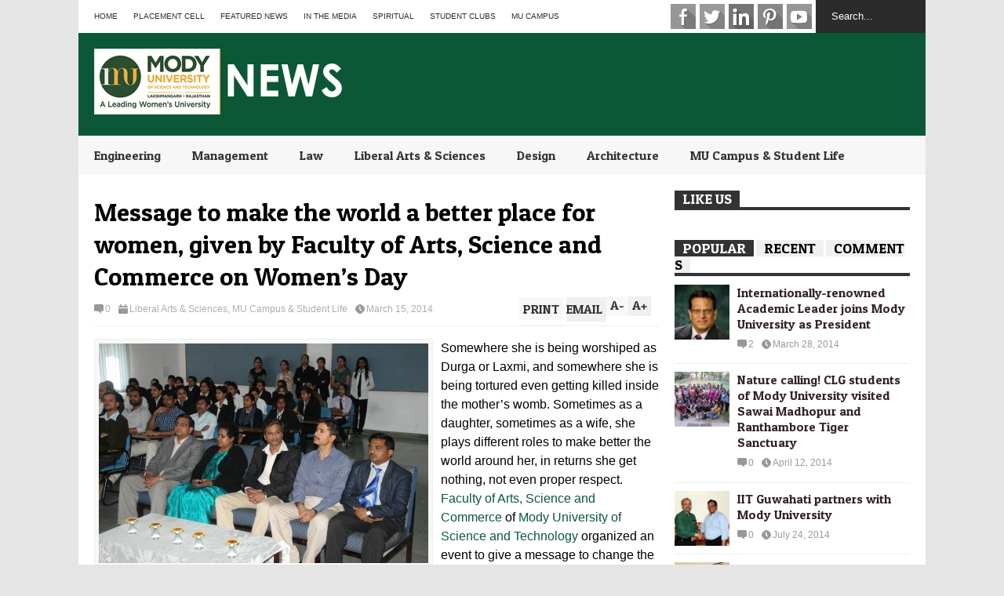

--- FILE ---
content_type: text/html; charset=UTF-8
request_url: http://news.modyuniversity.ac.in/message-to-make-the-world-a-better-place-for-women-given-by-faculty-of-arts-science-and-commerce-on-womens-day/
body_size: 13406
content:
<!DOCTYPE html>
<!--[if IE 7]>
<html class="ie ie7" lang="en-US">
<![endif]-->
<!--[if IE 8]>
<html class="ie ie8" lang="en-US">
<![endif]-->
<!--[if !(IE 7) | !(IE 8)  ]><!-->
<html lang="en-US">
<!--<![endif]-->
<head>
	<meta charset="UTF-8"/>
	<meta name="viewport" content="width=device-width"/>
	<title>Message to make the world a better place for women, given by Faculty of Arts, Science and Commerce on Women’s Day | Mody University News &amp; Blog</title>
	<link rel="profile" href="http://gmpg.org/xfn/11"/>
	<link rel="pingback" href="http://news.modyuniversity.ac.in/xmlrpc.php"/>
	<!--[if lt IE 9]>
	<script src="http://news.modyuniversity.ac.in/wp-content/themes/flatnews/includes/scripts/commons/html5.js"></script>
	<![endif]-->
	<link href="http://fonts.googleapis.com/css?family=Patua+One" rel="stylesheet" type="text/css">
<!-- All in One SEO Pack 2.3.12.1 by Michael Torbert of Semper Fi Web Design[314,468] -->
<meta name="description"  content="Somewhere she is being worshiped as Durga or Laxmi, and somewhere she is being tortured even getting killed inside the mother’s womb. Sometimes as a daughter," />

<meta name="keywords"  content="liberal arts &amp; sciences,mu campus &amp; student life" />

<link rel="canonical" href="http://news.modyuniversity.ac.in/message-to-make-the-world-a-better-place-for-women-given-by-faculty-of-arts-science-and-commerce-on-womens-day/" />
			<script>
			(function(i,s,o,g,r,a,m){i['GoogleAnalyticsObject']=r;i[r]=i[r]||function(){
			(i[r].q=i[r].q||[]).push(arguments)},i[r].l=1*new Date();a=s.createElement(o),
			m=s.getElementsByTagName(o)[0];a.async=1;a.src=g;m.parentNode.insertBefore(a,m)
			})(window,document,'script','//www.google-analytics.com/analytics.js','ga');

			ga('create', 'UA-44127567-1', 'auto');
			
			ga('send', 'pageview');
			</script>
					<script type="text/javascript">
						function recordOutboundLink(link, category, action) {
														ga('send', 'event', category, action);
														if (link.target == '_blank') return true;
							setTimeout('document.location = "' + link.href + '"', 100);
							return false;
						}
						/* use regular Javascript for this */
						function getAttr(ele, attr) {
							var result = (ele.getAttribute && ele.getAttribute(attr)) || null;
							if (!result) {
								var attrs = ele.attributes;
								var length = attrs.length;
								for (var i = 0; i < length; i++)
									if (attr[i].nodeName === attr) result = attr[i].nodeValue;
							}
							return result;
						}

						function aiosp_addLoadEvent(func) {
							var oldonload = window.onload;
							if (typeof window.onload != 'function') {
								window.onload = func;
							} else {
								window.onload = function () {
									if (oldonload) {
										oldonload();
									}
									func();
								}
							}
						}

						function aiosp_addEvent(element, evnt, funct) {
							if (element.attachEvent)
								return element.attachEvent('on' + evnt, funct);
							else
								return element.addEventListener(evnt, funct, false);
						}

						aiosp_addLoadEvent(function () {
							var links = document.getElementsByTagName('a');
							for (var x = 0; x < links.length; x++) {
								if (typeof links[x] == 'undefined') continue;
								aiosp_addEvent(links[x], 'onclick', function () {
									var mydomain = new RegExp(document.domain, 'i');
									href = getAttr(this, 'href');
									if (href && href.toLowerCase().indexOf('http') === 0 && !mydomain.test(href)) {
										recordOutboundLink(this, 'Outbound Links', href);
									}
								});
							}
						});
					</script>
					<!-- /all in one seo pack -->
<link rel='dns-prefetch' href='//s7.addthis.com' />
<link rel='dns-prefetch' href='//s.w.org' />
<link rel="alternate" type="application/rss+xml" title="Mody University News &amp; Blog &raquo; Feed" href="http://news.modyuniversity.ac.in/feed/" />
<link rel="alternate" type="application/rss+xml" title="Mody University News &amp; Blog &raquo; Comments Feed" href="http://news.modyuniversity.ac.in/comments/feed/" />
<link rel="alternate" type="application/rss+xml" title="Mody University News &amp; Blog &raquo; Message to make the world a better place for women, given by Faculty of Arts, Science and Commerce on Women’s Day Comments Feed" href="http://news.modyuniversity.ac.in/message-to-make-the-world-a-better-place-for-women-given-by-faculty-of-arts-science-and-commerce-on-womens-day/feed/" />
		<script type="text/javascript">
			window._wpemojiSettings = {"baseUrl":"https:\/\/s.w.org\/images\/core\/emoji\/2.2.1\/72x72\/","ext":".png","svgUrl":"https:\/\/s.w.org\/images\/core\/emoji\/2.2.1\/svg\/","svgExt":".svg","source":{"concatemoji":"http:\/\/news.modyuniversity.ac.in\/wp-includes\/js\/wp-emoji-release.min.js?ver=4.7.3"}};
			!function(a,b,c){function d(a){var b,c,d,e,f=String.fromCharCode;if(!k||!k.fillText)return!1;switch(k.clearRect(0,0,j.width,j.height),k.textBaseline="top",k.font="600 32px Arial",a){case"flag":return k.fillText(f(55356,56826,55356,56819),0,0),!(j.toDataURL().length<3e3)&&(k.clearRect(0,0,j.width,j.height),k.fillText(f(55356,57331,65039,8205,55356,57096),0,0),b=j.toDataURL(),k.clearRect(0,0,j.width,j.height),k.fillText(f(55356,57331,55356,57096),0,0),c=j.toDataURL(),b!==c);case"emoji4":return k.fillText(f(55357,56425,55356,57341,8205,55357,56507),0,0),d=j.toDataURL(),k.clearRect(0,0,j.width,j.height),k.fillText(f(55357,56425,55356,57341,55357,56507),0,0),e=j.toDataURL(),d!==e}return!1}function e(a){var c=b.createElement("script");c.src=a,c.defer=c.type="text/javascript",b.getElementsByTagName("head")[0].appendChild(c)}var f,g,h,i,j=b.createElement("canvas"),k=j.getContext&&j.getContext("2d");for(i=Array("flag","emoji4"),c.supports={everything:!0,everythingExceptFlag:!0},h=0;h<i.length;h++)c.supports[i[h]]=d(i[h]),c.supports.everything=c.supports.everything&&c.supports[i[h]],"flag"!==i[h]&&(c.supports.everythingExceptFlag=c.supports.everythingExceptFlag&&c.supports[i[h]]);c.supports.everythingExceptFlag=c.supports.everythingExceptFlag&&!c.supports.flag,c.DOMReady=!1,c.readyCallback=function(){c.DOMReady=!0},c.supports.everything||(g=function(){c.readyCallback()},b.addEventListener?(b.addEventListener("DOMContentLoaded",g,!1),a.addEventListener("load",g,!1)):(a.attachEvent("onload",g),b.attachEvent("onreadystatechange",function(){"complete"===b.readyState&&c.readyCallback()})),f=c.source||{},f.concatemoji?e(f.concatemoji):f.wpemoji&&f.twemoji&&(e(f.twemoji),e(f.wpemoji)))}(window,document,window._wpemojiSettings);
		</script>
		<style type="text/css">
img.wp-smiley,
img.emoji {
	display: inline !important;
	border: none !important;
	box-shadow: none !important;
	height: 1em !important;
	width: 1em !important;
	margin: 0 .07em !important;
	vertical-align: -0.1em !important;
	background: none !important;
	padding: 0 !important;
}
</style>
<link rel='stylesheet' id='validate-engine-css-css'  href='http://news.modyuniversity.ac.in/wp-content/plugins/wysija-newsletters/css/validationEngine.jquery.css?ver=2.6.9' type='text/css' media='all' />
<link rel='stylesheet' id='portfolio_slideshow-css'  href='http://news.modyuniversity.ac.in/wp-content/plugins/portfolio-slideshow/css/portfolio-slideshow.min.css?ver=1.5.1' type='text/css' media='screen' />
<link rel='stylesheet' id='theme-style-css'  href='http://news.modyuniversity.ac.in/wp-content/themes/flatnews/style.css?ver=1.0.0' type='text/css' media='all' />
<style id='theme-style-inline-css' type='text/css'>
a,
#top-page-list ul li a,
.news-box.break li h3.title a:hover,
#flexible-home-layout-section .news-box .meta a:hover,
.post-wrapper .meta > div:hover,
.related-post .meta a:hover,
.related-news .meta a:hover,
#flexible-home-layout-section .news-box.slider h3.title a:hover,
.post-header .meta a:hover,
#copyright a:hover,
#selectnav2 {
	color: #022d55;
}
::-webkit-scrollbar-thumb {
	background-color: #022d55;
}

.header-line-2,
#drop-down-menu > div > ul > li:hover > a,
#drop-down-menu ul.sub-menu li a:hover,
#flexible-home-layout-section .news-box h2.title a,
#flexible-home-layout-section .news-box.hot .item-first,
#flexible-home-layout-section .news-box.slider .dots li.active,
.tagcloud a,
#respond form #submit,

#contact-form .show-all a {
	background-color: #022d55;
}
.post-body blockquote {
	border-top-color: #022d55;
}body {
background-color: #E5E5E5;
}
body,
#drop-down-menu ul.sub-menu li a{
	font-family: Arial;
}
.blog-title,
#drop-down-menu,
#flexible-home-layout-section .news-box h2.title,
#flexible-home-layout-section .news-box h3.title,
h1.post-title,
.post-body blockquote,
.post-apps a,
.zoom-text span,
h2.archive-post-title,
#side h2.widget-title,
.widget_feed_data_widget .item .title,
#footer-section .widget-title,
.tagcloud a,
#post-footer-section .widget .widget-title ,
.share-post .title,
.related-news h3.title,
.page-numbers,
.paginations .item a,
#reply-title,
.img-404,
a.home-from-none,
#contact-form .label,
#contact-form .show-all a,
#selectnav2 {
	font-family: 'Patua One', sans-serif;
}
</style>
<!--[if lt IE 9]>
<link rel='stylesheet' id='ie-style-css'  href='http://news.modyuniversity.ac.in/wp-content/themes/flatnews/includes/scripts/commons/ie.css?ver=1.0.0' type='text/css' media='all' />
<![endif]-->
<!--[if IE 8]>
<link rel='stylesheet' id='ie8-style-css'  href='http://news.modyuniversity.ac.in/wp-content/themes/flatnews/includes/scripts/commons/ie8.css?ver=1.0.0' type='text/css' media='all' />
<![endif]-->
<link rel='stylesheet' id='easy_table_style-css'  href='http://news.modyuniversity.ac.in/wp-content/plugins/easy-table/themes/cuscosky/style.css?ver=1.4' type='text/css' media='all' />
<script type='text/javascript' src='http://news.modyuniversity.ac.in/wp-includes/js/jquery/jquery.js?ver=1.12.4'></script>
<script type='text/javascript' src='http://news.modyuniversity.ac.in/wp-includes/js/jquery/jquery-migrate.min.js?ver=1.4.1'></script>
<script type='text/javascript' src='http://news.modyuniversity.ac.in/wp-content/themes/flatnews/includes/scripts/commons/global.js?ver=1.0.0'></script>
<script type='text/javascript' src='//s7.addthis.com/js/300/addthis_widget.js?ver=4.7.3#pubid=xa-51be7bd11b8b90a4'></script>
<link rel='https://api.w.org/' href='http://news.modyuniversity.ac.in/wp-json/' />
<link rel="EditURI" type="application/rsd+xml" title="RSD" href="http://news.modyuniversity.ac.in/xmlrpc.php?rsd" />
<link rel="wlwmanifest" type="application/wlwmanifest+xml" href="http://news.modyuniversity.ac.in/wp-includes/wlwmanifest.xml" /> 
<link rel='prev' title='Spreading knowledge beyond boundaries ; International Students having great time in Mody University' href='http://news.modyuniversity.ac.in/spreading-knowledge-beyond-boundaries-international-students-having-great-time-in-mody-university/' />
<link rel='next' title='Visit to Himachal to explore knowledge and experience world beyond books; 7 Days Excursion cum Industrial tour for COBMEC student of Mody University' href='http://news.modyuniversity.ac.in/visit-to-himachal-to-explore-knowledge-and-experience-world-beyond-books-7-days-excursion-cum-industrial-tour-for-fms-student-of-mody-university/' />
<meta name="generator" content="WordPress 4.7.3" />
<link rel='shortlink' href='http://news.modyuniversity.ac.in/?p=2293' />
<link rel="alternate" type="application/json+oembed" href="http://news.modyuniversity.ac.in/wp-json/oembed/1.0/embed?url=http%3A%2F%2Fnews.modyuniversity.ac.in%2Fmessage-to-make-the-world-a-better-place-for-women-given-by-faculty-of-arts-science-and-commerce-on-womens-day%2F" />
<link rel="alternate" type="text/xml+oembed" href="http://news.modyuniversity.ac.in/wp-json/oembed/1.0/embed?url=http%3A%2F%2Fnews.modyuniversity.ac.in%2Fmessage-to-make-the-world-a-better-place-for-women-given-by-faculty-of-arts-science-and-commerce-on-womens-day%2F&#038;format=xml" />
<script type="text/javascript">var ajaxurl = "http://news.modyuniversity.ac.in/wp-admin/admin-ajax.php"</script>
<!-- Portfolio Slideshow-->
<noscript><link rel="stylesheet" type="text/css" href="http://news.modyuniversity.ac.in/wp-content/plugins/portfolio-slideshow/css/portfolio-slideshow-noscript.css?ver=1.5.1" /></noscript><script type="text/javascript">/* <![CDATA[ */var psTimeout = new Array();  var psAutoplay = new Array();  var psFluid = new Array(); var psTrans = new Array(); var psSpeed = new Array(); var psLoop = new Array();/* ]]> */</script>
<!--//Portfolio Slideshow-->
<link rel="shortcut icon" type="image/png" href="http://news.modyuniversity.ac.in/wp-content/themes/flatnews/images/favicon.png"/></head>

<body class="post-template-default single single-post postid-2293 single-format-standard">
<div class='wide' id="wrapper">
	<header id="header">
		<div class="header-line-1">
			<nav id="top-page-list"><div class="menu-headertop-container"><ul id="menu-headertop" class="page-list"><li id="menu-item-1747" class="menu-item menu-item-type-custom menu-item-object-custom menu-item-1747"><a href="http://www.modyuniversity.ac.in/">Home</a></li>
<li id="menu-item-1769" class="menu-item menu-item-type-taxonomy menu-item-object-category menu-item-1769"><a href="http://news.modyuniversity.ac.in/category/placement-cell/">Placement Cell</a></li>
<li id="menu-item-4591" class="menu-item menu-item-type-taxonomy menu-item-object-category menu-item-4591"><a href="http://news.modyuniversity.ac.in/category/featured-news/">Featured News</a></li>
<li id="menu-item-4592" class="menu-item menu-item-type-taxonomy menu-item-object-category menu-item-4592"><a href="http://news.modyuniversity.ac.in/category/mits-media/">In the Media</a></li>
<li id="menu-item-4593" class="menu-item menu-item-type-taxonomy menu-item-object-category menu-item-4593"><a href="http://news.modyuniversity.ac.in/category/spiritual/">Spiritual</a></li>
<li id="menu-item-4594" class="menu-item menu-item-type-taxonomy menu-item-object-category menu-item-4594"><a href="http://news.modyuniversity.ac.in/category/student-clubs/">Student Clubs</a></li>
<li id="menu-item-4595" class="menu-item menu-item-type-taxonomy menu-item-object-category menu-item-4595"><a href="http://news.modyuniversity.ac.in/category/mits-campus/">MU Campus</a></li>
</ul></div></nav>			<form method="get" id="searchform" action="http://news.modyuniversity.ac.in">
	<input id="search-text" name="s" onblur="if (this.value == '') {this.value = 'Search...';}" onfocus="if (this.value == 'Search...') {this.value = '';}" type="text" value="Search...">
</form>			<div class="social-list" id="social-list-top">
								<ul class="social-link-list">
					<li>
						<a href="https://www.facebook.com/universitymody/" class="item-facebook ti" target="_blank">facebook</a>
					</li>
					<li>
						<a href="https://twitter.com/ModyUniversity" class="item-twitter ti" target="_blank">twitter</a>
					</li>
					<li>
						<a href="https://www.linkedin.com/company/mody-university-of-science-and-technology" class="item-linkedin ti" target="_blank">Linkedin</a>
					</li>
					<li>
						<a href="https://www.pinterest.com/modyuniversity/" class="item-pinterest ti" target="_blank">Pinterest</a>
					</li>
					<li>
						<a href="https://www.youtube.com/user/modyuniversity" class="item-youtube ti" target="_blank">youtube</a>
					</li>
				</ul>
			</div>
			
			<div class="clear"></div>
			
			
		</div>
		<div class="clear"></div>
		<div class="header-line-2 table">
			<div class="tr">
				<!-- <div class="td">
																<h1 class="blog-title"></h1>
											<h2 class="blog-title"></h2>
									</div> -->
				<div class="td">
					<h2 class="blog-title">
				        <a href="http://news.modyuniversity.ac.in" title="Learn about the latest &amp; greatest happenings in our University">
				            <img alt="blog-logo" src="http://news.modyuniversity.ac.in/logo_news.png">
				        </a>
				    </h2>
				</div>
				<div class="td">
									</div>
			</div>
			<div class="clear"></div>
		</div>
		<div class="clear"></div>
		<div class="header-line-3">
			<nav id="drop-down-menu"><div class="menu-menutop-container"><ul id="menu-menutop" class="page-list"><li id="menu-item-1739" class="menu-item menu-item-type-taxonomy menu-item-object-category menu-item-1739"><a href="http://news.modyuniversity.ac.in/category/engineering/">Engineering</a></li>
<li id="menu-item-1741" class="menu-item menu-item-type-taxonomy menu-item-object-category menu-item-1741"><a href="http://news.modyuniversity.ac.in/category/management/">Management</a></li>
<li id="menu-item-1742" class="menu-item menu-item-type-taxonomy menu-item-object-category menu-item-1742"><a href="http://news.modyuniversity.ac.in/category/law/">Law</a></li>
<li id="menu-item-4590" class="menu-item menu-item-type-taxonomy menu-item-object-category current-post-ancestor current-menu-parent current-post-parent menu-item-4590"><a href="http://news.modyuniversity.ac.in/category/arts/">Liberal Arts &#038; Sciences</a></li>
<li id="menu-item-4597" class="menu-item menu-item-type-taxonomy menu-item-object-category menu-item-4597"><a href="http://news.modyuniversity.ac.in/category/fashion-design/">Design</a></li>
<li id="menu-item-4588" class="menu-item menu-item-type-taxonomy menu-item-object-category menu-item-4588"><a href="http://news.modyuniversity.ac.in/category/architecture/">Architecture</a></li>
<li id="menu-item-1746" class="menu-item menu-item-type-taxonomy menu-item-object-category current-post-ancestor current-menu-parent current-post-parent menu-item-1746"><a href="http://news.modyuniversity.ac.in/category/general/">MU Campus &#038; Student Life</a></li>
</ul></div></nav>			<div class="clear"></div>
		</div>
	</header>
	<div class="clear"></div>

<script>
jQuery(document).ready(function(){
	var myDiv = jQuery("#slideshow-wrapper0");
	//alert(myDiv);
	if ( myDiv.length){
		jQuery(".post-feature-image").css("display","none");
	}
						   
});
</script>


<div class="clear"></div>

<div id="primary">

	<div id="main">

		

		
			
				<article id="post-2293" class="post-2293 post type-post status-publish format-standard has-post-thumbnail hentry category-arts category-general tag-equality-for-women-is-progress-for-all tag-women-and-development-changes-and-challenges tag-creativity-of-the-students tag-declining-child-sex-ratio-in-india tag-durga tag-efficient-platform-for-women tag-enrich-their-power-and-talent tag-faculty-of-arts tag-getting-killed-inside-the-mothers-womb tag-international-womens-day tag-mody-university-of-science-and-technology tag-quality-education tag-science-and-commerce tag-the-girl-child-ratio-is-going-down tag-worshiped-as-durga">

					

					<header class="post-header">

						<h1 class="post-title">Message to make the world a better place for women, given by Faculty of Arts, Science and Commerce on Women’s Day</h1>

						<div class="meta post-meta">

							<a href="http://news.modyuniversity.ac.in/message-to-make-the-world-a-better-place-for-women-given-by-faculty-of-arts-science-and-commerce-on-womens-day/#respond" class="comment"><i class="icon"></i><span>0</span></a><div class="cate"><a href="http://news.modyuniversity.ac.in/category/arts/" rel="category tag">Liberal Arts &amp; Sciences</a>, <a href="http://news.modyuniversity.ac.in/category/general/" rel="category tag">MU Campus &amp; Student Life</a></div><a href="http://news.modyuniversity.ac.in/message-to-make-the-world-a-better-place-for-women-given-by-faculty-of-arts-science-and-commerce-on-womens-day/" class="date"><i class="icon"></i><span>March 15, 2014</span></a>
							

							<div class="post-apps">

								<a href="#A+" class="zoom-text zoom-in-text">A<span>+</span></a>

								<a href="#A-" class="zoom-text zoom-out-text">A<span>-</span></a>

								<!-- AddThis Button BEGIN -->

								<div class="addthis_toolbox addthis_default_style addthis_16x16_style">

									<a class="addthis_button_print">Print</a>

									<a class="addthis_button_email">Email</a>

								</div>

								

								<!-- AddThis Button END -->

							</div>

							

							

						</div><!-- .post-meta -->

					</header><!-- .post-header -->


					<div class="post-body">

																			    
                                <div class="post-feature-image">
    
                                    <img width="420" height="280" src="http://news.modyuniversity.ac.in/wp-content/uploads/2014/03/IMG_6447-420x280.jpg" class="attachment-medium size-medium wp-post-image" alt="Message to make the world a better place for women, given by Faculty of Arts, Science and Commerce on Women’s Day" title="Message to make the world a better place for women, given by Faculty of Arts, Science and Commerce on Women’s Day" srcset="http://news.modyuniversity.ac.in/wp-content/uploads/2014/03/IMG_6447-420x280.jpg 420w, http://news.modyuniversity.ac.in/wp-content/uploads/2014/03/IMG_6447-150x100.jpg 150w, http://news.modyuniversity.ac.in/wp-content/uploads/2014/03/IMG_6447-720x480.jpg 720w, http://news.modyuniversity.ac.in/wp-content/uploads/2014/03/IMG_6447-600x400.jpg 600w" sizes="(max-width: 420px) 100vw, 420px" />    
                                </div>
    
                            						
						
						

						

						<p>Somewhere she is being worshiped as Durga or Laxmi, and somewhere she is being tortured even getting killed inside the mother’s womb. Sometimes as a daughter, sometimes as a wife, she plays different roles to make better the world around her, in returns she get nothing, not even proper respect. <a href="http://fasc.modyuniversity.ac.in/">Faculty of Arts, Science and Commerce</a> of <a href="http://www.modyuniversity.ac.in/">Mody University of Science and Technology</a> organized an event to give a message to change the vision about women, on ‘International Women’s Day’, on March 8, 2014.</p>
<p>The theme of the day was ‘Equality for Women is Progress for All’. The event was inaugurated by Prof. Sunil Jakhoria, Dean of FASC. Dr. Anil K.S. Jha delivered a Special Lecture on ‘Darkness at Noon: Declining Child Sex Ratio in India’. He discussed about how the girl child ratio is going down than boy child. He took an attempt to make everybody aware about the subject and motivate them to stop this. Because a girl can enlighten your world too.</p>
<p>The dept. organized a Poster Competition on the theme ‘Women and Development: Changes and Challenges’ to let loose the creativity of the students. Mr. Simranjeet Kour Sodhi of B.A. LL.B 1st Year won the Best Poster Award and second prize was shared by Ms. Ruchi Purohit, Ms. Pragya Sharma and Ms. Monika Singh of B. Sc. 2nd Year. Students enacted two Skits on the themes ‘Domestic Violence’ and ‘Save the Girl Child’ for highlighting the issues related to gender equality and a reality in which women are discriminated. They showed their emotions and thought on the issues like this.</p>
<p>This University was established with an oath to being an efficient platform for women with quality education; to make them feel that they are not at all less than boys in any field. The University motivate the students and tell them that they are ‘Woman’, the base of the world, they are powerful, they can achieve anything they want, the university is there to.</p>
<p><a href="http://news.modyuniversity.ac.in/wp-content/uploads/2014/03/IMG_6497.jpg"><img class="alignleft size-medium wp-image-2294" alt="IMG 6497 420x280 Message to make the world a better place for women, given by Faculty of Arts, Science and Commerce on Women’s Day" src="http://news.modyuniversity.ac.in/wp-content/uploads/2014/03/IMG_6497-420x280.jpg" width="420" height="280" srcset="http://news.modyuniversity.ac.in/wp-content/uploads/2014/03/IMG_6497-420x280.jpg 420w, http://news.modyuniversity.ac.in/wp-content/uploads/2014/03/IMG_6497-150x100.jpg 150w, http://news.modyuniversity.ac.in/wp-content/uploads/2014/03/IMG_6497-720x480.jpg 720w, http://news.modyuniversity.ac.in/wp-content/uploads/2014/03/IMG_6497-600x400.jpg 600w" sizes="(max-width: 420px) 100vw, 420px" title="Message to make the world a better place for women, given by Faculty of Arts, Science and Commerce on Women’s Day" /></a></p>

						
						<div class="clear"></div>

						

						
						<div class="post-author vcard">

							<span class="txt">Posted by</span>

							<span class="name" itemprop="author" itemscope="itemscope" itemtype="http://schema.org/Person">

								<a href="http://news.modyuniversity.ac.in/author/admin/" rel="author"  title="author profile">

									<span itemprop="name">admin</span>

								</a>

							</span>

						</div>

						

						<div class="tags"><span class="label">Tagged with</span><ul><li><a href="http://news.modyuniversity.ac.in/tag/equality-for-women-is-progress-for-all/" rel="tag">‘Equality for Women is Progress for All</a></li><li><a href="http://news.modyuniversity.ac.in/tag/women-and-development-changes-and-challenges/" rel="tag">‘Women and Development: Changes and Challenges’</a></li><li><a href="http://news.modyuniversity.ac.in/tag/creativity-of-the-students/" rel="tag">creativity of the students</a></li><li><a href="http://news.modyuniversity.ac.in/tag/declining-child-sex-ratio-in-india/" rel="tag">Declining Child Sex Ratio in India</a></li><li><a href="http://news.modyuniversity.ac.in/tag/durga/" rel="tag">Durga</a></li><li><a href="http://news.modyuniversity.ac.in/tag/efficient-platform-for-women/" rel="tag">efficient platform for women</a></li><li><a href="http://news.modyuniversity.ac.in/tag/enrich-their-power-and-talent/" rel="tag">enrich their power and talent</a></li><li><a href="http://news.modyuniversity.ac.in/tag/faculty-of-arts/" rel="tag">Faculty of Arts</a></li><li><a href="http://news.modyuniversity.ac.in/tag/getting-killed-inside-the-mothers-womb/" rel="tag">getting killed inside the mother’s womb</a></li><li><a href="http://news.modyuniversity.ac.in/tag/international-womens-day/" rel="tag">International Women's Day</a></li><li><a href="http://news.modyuniversity.ac.in/tag/mody-university-of-science-and-technology/" rel="tag">Mody University of Science and Technology</a></li><li><a href="http://news.modyuniversity.ac.in/tag/quality-education/" rel="tag">quality education</a></li><li><a href="http://news.modyuniversity.ac.in/tag/science-and-commerce/" rel="tag">Science and Commerce</a></li><li><a href="http://news.modyuniversity.ac.in/tag/the-girl-child-ratio-is-going-down/" rel="tag">the girl child ratio is going down</a></li><li><a href="http://news.modyuniversity.ac.in/tag/worshiped-as-durga/" rel="tag">worshiped as Durga</a></li></ul></div><div class="clear"></div>




					</div><!-- .post-body -->



					
						<div class='share-post'>

							<h3 class='title'>Like to share?</h3>	

							<!-- AddThis Button BEGIN -->

							<div class="addthis_toolbox addthis_default_style">

								<a class="addthis_button_tweet"></a>

								<a class="addthis_button_facebook_like" fb:like:layout="button_count"></a>

								<a class="addthis_button_google_plusone" g:plusone:size="medium"></a>

								<a class="addthis_button_pinterest_pinit"></a>

								<a class="addthis_counter addthis_pill_style"></a>

							</div>

							<div class="clear"></div>	

						</div>





						
							<section id="post-footer-section">

								<aside id="related_post_widget-2" class="widget widget_related_post_widget"><h2 class="widget-title"><span class="active">Related</span></h2><div class="news-box three related-news"><div class="outer"><ul class="content"><li class="item item-0 item-first"><div class="inner"><a href="http://news.modyuniversity.ac.in/mody-university-has-been-put-in-a8-category-by-indian-management-acknowledging-as-one-of-the-best-b-school-in-india/" title="Click to read" class="item-thumbnail"><img width="420" height="262" src="http://news.modyuniversity.ac.in/wp-content/uploads/2014/05/Blog-image-2-420x262.jpg" class="attachment-medium size-medium wp-post-image" alt="item-thumbnail" title="Mody University of Science and Technology has been put in A Category by Indian Management; acknowledging as one of the best B-school in India" srcset="http://news.modyuniversity.ac.in/wp-content/uploads/2014/05/Blog-image-2-420x262.jpg 420w, http://news.modyuniversity.ac.in/wp-content/uploads/2014/05/Blog-image-2-150x93.jpg 150w, http://news.modyuniversity.ac.in/wp-content/uploads/2014/05/Blog-image-2-720x450.jpg 720w, http://news.modyuniversity.ac.in/wp-content/uploads/2014/05/Blog-image-2-600x375.jpg 600w, http://news.modyuniversity.ac.in/wp-content/uploads/2014/05/Blog-image-2.jpg 800w" sizes="(max-width: 420px) 100vw, 420px" /></a><div class="meta"><a href="http://news.modyuniversity.ac.in/mody-university-has-been-put-in-a8-category-by-indian-management-acknowledging-as-one-of-the-best-b-school-in-india/#respond" class="comment"><i class="icon"></i><span>0</span></a><a href="http://news.modyuniversity.ac.in/mody-university-has-been-put-in-a8-category-by-indian-management-acknowledging-as-one-of-the-best-b-school-in-india/" class="date"><i class="icon"></i><span>May 28, 2014</span></a></div><h3 class="title"><a href="http://news.modyuniversity.ac.in/mody-university-has-been-put-in-a8-category-by-indian-management-acknowledging-as-one-of-the-best-b-school-in-india/" title="Click to read">Mody University of Science and Technology has been put in A Category by Indian Management; acknowledging as one of the best B-school in India</a></h3><div class="clear"></div></div></li><li class="item item-1 item-other"><div class="inner"><a href="http://news.modyuniversity.ac.in/et-now-to-cover-mody-university-science-and-technology-this-saturday-at-6-p-m/" title="Click to read" class="item-thumbnail"><img width="420" height="262" src="http://news.modyuniversity.ac.in/wp-content/uploads/2014/05/ET-Now-3-420x262.jpg" class="attachment-medium size-medium wp-post-image" alt="item-thumbnail" title="ET Now to cover Mody University Science and Technology, this Saturday at 6 p.m" srcset="http://news.modyuniversity.ac.in/wp-content/uploads/2014/05/ET-Now-3-420x262.jpg 420w, http://news.modyuniversity.ac.in/wp-content/uploads/2014/05/ET-Now-3-150x93.jpg 150w, http://news.modyuniversity.ac.in/wp-content/uploads/2014/05/ET-Now-3-720x450.jpg 720w, http://news.modyuniversity.ac.in/wp-content/uploads/2014/05/ET-Now-3-600x375.jpg 600w, http://news.modyuniversity.ac.in/wp-content/uploads/2014/05/ET-Now-3.jpg 800w" sizes="(max-width: 420px) 100vw, 420px" /></a><div class="meta"><a href="http://news.modyuniversity.ac.in/et-now-to-cover-mody-university-science-and-technology-this-saturday-at-6-p-m/#respond" class="comment"><i class="icon"></i><span>0</span></a><a href="http://news.modyuniversity.ac.in/et-now-to-cover-mody-university-science-and-technology-this-saturday-at-6-p-m/" class="date"><i class="icon"></i><span>May 20, 2014</span></a></div><h3 class="title"><a href="http://news.modyuniversity.ac.in/et-now-to-cover-mody-university-science-and-technology-this-saturday-at-6-p-m/" title="Click to read">ET Now to cover Mody University Science and Technology, this Saturday at 6 p.m</a></h3><div class="clear"></div></div></li><li class="item item-2 item-other"><div class="inner"><a href="http://news.modyuniversity.ac.in/mody-university-teams-up-with-united-nation-to-fight-against-desertification/" title="Click to read" class="item-thumbnail"><img width="420" height="280" src="http://news.modyuniversity.ac.in/wp-content/uploads/2014/02/IMG_2718-420x280.jpg" class="attachment-medium size-medium wp-post-image" alt="item-thumbnail" title="Mody University Teams up with United Nations to Fight against Desertification" srcset="http://news.modyuniversity.ac.in/wp-content/uploads/2014/02/IMG_2718-420x280.jpg 420w, http://news.modyuniversity.ac.in/wp-content/uploads/2014/02/IMG_2718-150x100.jpg 150w, http://news.modyuniversity.ac.in/wp-content/uploads/2014/02/IMG_2718-720x480.jpg 720w, http://news.modyuniversity.ac.in/wp-content/uploads/2014/02/IMG_2718-600x400.jpg 600w" sizes="(max-width: 420px) 100vw, 420px" /></a><div class="meta"><a href="http://news.modyuniversity.ac.in/mody-university-teams-up-with-united-nation-to-fight-against-desertification/#respond" class="comment"><i class="icon"></i><span>0</span></a><a href="http://news.modyuniversity.ac.in/mody-university-teams-up-with-united-nation-to-fight-against-desertification/" class="date"><i class="icon"></i><span>February 14, 2014</span></a></div><h3 class="title"><a href="http://news.modyuniversity.ac.in/mody-university-teams-up-with-united-nation-to-fight-against-desertification/" title="Click to read">Mody University Teams up with United Nations to Fight against Desertification</a></h3><div class="clear"></div></div></li></ul></div><div class="clear"></div></div><div class="clear"></div></aside>
							</section>

						
					


								<div class="paginations item_pagination">
								<div class="item"><span>Newer Post</span><a href="http://news.modyuniversity.ac.in/visit-to-himachal-to-explore-knowledge-and-experience-world-beyond-books-7-days-excursion-cum-industrial-tour-for-fms-student-of-mody-university/" rel="next">Visit to Himachal to explore knowledge and experience world beyond books; 7 Days Excursion cum Industrial tour for COBMEC student of Mody University</a></div>
								
								<div class="item"><span>Older Post</span><a href="http://news.modyuniversity.ac.in/spreading-knowledge-beyond-boundaries-international-students-having-great-time-in-mody-university/" rel="prev">Spreading knowledge beyond boundaries ; International Students having great time in Mody University</a></div>
								<div class="clear"></div>
			</div>
		




				</article><!-- #post -->

			
			

		
		

	</div>


	<div id="side">
	<section id="right-side-top" class="section">
		<aside id="text-4" class="widget widget_text"><h2 class="widget-title"><span class="active">Like Us</span></h2>			<div class="textwidget"><div id="fb-root"></div>
<script>(function(d, s, id) {
  var js, fjs = d.getElementsByTagName(s)[0];
  if (d.getElementById(id)) return;
  js = d.createElement(s); js.id = id;
  js.src = "//connect.facebook.net/en_US/all.js#xfbml=1";
  fjs.parentNode.insertBefore(js, fjs);
}(document, 'script', 'facebook-jssdk'));</script>
<div class="fb-like-box" data-href="https://www.facebook.com/universitymits" data-colorscheme="light" data-show-faces="true" data-header="true" data-stream="false" data-show-border="true"></div></div>
		<div class="clear"></div></aside>	</section>

	<section id="right-side-tab" class="section">
		<aside id="feed_data_widget-3" class="widget widget_feed_data_widget"><h2 class="widget-title"><span class="active">Popular</span></h2><div class="item item-thumb"><a href="http://news.modyuniversity.ac.in/internationally-%c2%adrenowned-academic-leader-joins-mody-university-as-president/" title="Click to read" class="item-thumbnail"><img width="107" height="150" src="http://news.modyuniversity.ac.in/wp-content/uploads/2014/03/pix-3-107x150.jpg" class="attachment-thumbnail size-thumbnail wp-post-image" alt="item-thumbnail" title="Internationally-­renowned Academic Leader joins Mody University as President" srcset="http://news.modyuniversity.ac.in/wp-content/uploads/2014/03/pix-3-107x150.jpg 107w, http://news.modyuniversity.ac.in/wp-content/uploads/2014/03/pix-3.jpg 150w" sizes="(max-width: 107px) 100vw, 107px" /></a><h3 class="title"><a href="http://news.modyuniversity.ac.in/internationally-%c2%adrenowned-academic-leader-joins-mody-university-as-president/" title="Click to read">Internationally-­renowned Academic Leader joins Mody University as President</a></h3><div class="meta"><a href="http://news.modyuniversity.ac.in/internationally-%c2%adrenowned-academic-leader-joins-mody-university-as-president/#comments" class="comment"><i class="icon"></i><span>2</span></a><a href="http://news.modyuniversity.ac.in/internationally-%c2%adrenowned-academic-leader-joins-mody-university-as-president/" class="date"><i class="icon"></i><span>March 28, 2014</span></a></div><div class="clear"></div></div><div class="item item-thumb"><a href="http://news.modyuniversity.ac.in/nature-calling-clg-students-of-mody-university-visited-sawai-madhopur-and-ranthambore-tiger-sanctuary/" title="Click to read" class="item-thumbnail"><img width="150" height="112" src="http://news.modyuniversity.ac.in/wp-content/uploads/2014/04/IMG_0402-150x112.jpg" class="attachment-thumbnail size-thumbnail wp-post-image" alt="item-thumbnail" title="Nature calling! CLG students of Mody University visited Sawai Madhopur and Ranthambore Tiger Sanctuary" srcset="http://news.modyuniversity.ac.in/wp-content/uploads/2014/04/IMG_0402-150x112.jpg 150w, http://news.modyuniversity.ac.in/wp-content/uploads/2014/04/IMG_0402-420x315.jpg 420w, http://news.modyuniversity.ac.in/wp-content/uploads/2014/04/IMG_0402-720x540.jpg 720w, http://news.modyuniversity.ac.in/wp-content/uploads/2014/04/IMG_0402-600x450.jpg 600w" sizes="(max-width: 150px) 100vw, 150px" /></a><h3 class="title"><a href="http://news.modyuniversity.ac.in/nature-calling-clg-students-of-mody-university-visited-sawai-madhopur-and-ranthambore-tiger-sanctuary/" title="Click to read">Nature calling! CLG students of Mody University visited Sawai Madhopur and Ranthambore Tiger Sanctuary</a></h3><div class="meta"><a href="http://news.modyuniversity.ac.in/nature-calling-clg-students-of-mody-university-visited-sawai-madhopur-and-ranthambore-tiger-sanctuary/#respond" class="comment"><i class="icon"></i><span>0</span></a><a href="http://news.modyuniversity.ac.in/nature-calling-clg-students-of-mody-university-visited-sawai-madhopur-and-ranthambore-tiger-sanctuary/" class="date"><i class="icon"></i><span>April 12, 2014</span></a></div><div class="clear"></div></div><div class="item item-thumb"><a href="http://news.modyuniversity.ac.in/iit-guwahati-partners-with-mody-university/" title="Click to read" class="item-thumbnail"><img width="150" height="100" src="http://news.modyuniversity.ac.in/wp-content/uploads/2014/07/Dr-Gautam-Biswas-Director-IIT-Guwahati-and-Dr-Vishwanath-PrasadPresident-MUST-signed-the-MOU-150x100.png" class="attachment-thumbnail size-thumbnail wp-post-image" alt="item-thumbnail" title="IIT Guwahati partners with Mody University" srcset="http://news.modyuniversity.ac.in/wp-content/uploads/2014/07/Dr-Gautam-Biswas-Director-IIT-Guwahati-and-Dr-Vishwanath-PrasadPresident-MUST-signed-the-MOU-150x100.png 150w, http://news.modyuniversity.ac.in/wp-content/uploads/2014/07/Dr-Gautam-Biswas-Director-IIT-Guwahati-and-Dr-Vishwanath-PrasadPresident-MUST-signed-the-MOU-420x280.png 420w, http://news.modyuniversity.ac.in/wp-content/uploads/2014/07/Dr-Gautam-Biswas-Director-IIT-Guwahati-and-Dr-Vishwanath-PrasadPresident-MUST-signed-the-MOU-720x480.png 720w, http://news.modyuniversity.ac.in/wp-content/uploads/2014/07/Dr-Gautam-Biswas-Director-IIT-Guwahati-and-Dr-Vishwanath-PrasadPresident-MUST-signed-the-MOU-600x400.png 600w" sizes="(max-width: 150px) 100vw, 150px" /></a><h3 class="title"><a href="http://news.modyuniversity.ac.in/iit-guwahati-partners-with-mody-university/" title="Click to read">IIT Guwahati partners with Mody University</a></h3><div class="meta"><a href="http://news.modyuniversity.ac.in/iit-guwahati-partners-with-mody-university/#respond" class="comment"><i class="icon"></i><span>0</span></a><a href="http://news.modyuniversity.ac.in/iit-guwahati-partners-with-mody-university/" class="date"><i class="icon"></i><span>July 24, 2014</span></a></div><div class="clear"></div></div><div class="item item-thumb"><a href="http://news.modyuniversity.ac.in/showtime-at-kairos-2014-mody-students-participated-in-the-maiden-fest-of-national-law-university-delhi/" title="Click to read" class="item-thumbnail"><img width="150" height="112" src="http://news.modyuniversity.ac.in/wp-content/uploads/2014/05/1798734_717357304975757_1344268136_n-150x112.jpg" class="attachment-thumbnail size-thumbnail wp-post-image" alt="item-thumbnail" title="Showtime at Kairos 2014, Mody students participated in the maiden fest of National Law University, Delhi" srcset="http://news.modyuniversity.ac.in/wp-content/uploads/2014/05/1798734_717357304975757_1344268136_n-150x112.jpg 150w, http://news.modyuniversity.ac.in/wp-content/uploads/2014/05/1798734_717357304975757_1344268136_n-420x315.jpg 420w, http://news.modyuniversity.ac.in/wp-content/uploads/2014/05/1798734_717357304975757_1344268136_n-720x540.jpg 720w, http://news.modyuniversity.ac.in/wp-content/uploads/2014/05/1798734_717357304975757_1344268136_n-600x450.jpg 600w, http://news.modyuniversity.ac.in/wp-content/uploads/2014/05/1798734_717357304975757_1344268136_n.jpg 800w" sizes="(max-width: 150px) 100vw, 150px" /></a><h3 class="title"><a href="http://news.modyuniversity.ac.in/showtime-at-kairos-2014-mody-students-participated-in-the-maiden-fest-of-national-law-university-delhi/" title="Click to read">Showtime at Kairos 2014, Mody students participated in the maiden fest of National Law University, Delhi</a></h3><div class="meta"><a href="http://news.modyuniversity.ac.in/showtime-at-kairos-2014-mody-students-participated-in-the-maiden-fest-of-national-law-university-delhi/#respond" class="comment"><i class="icon"></i><span>0</span></a><a href="http://news.modyuniversity.ac.in/showtime-at-kairos-2014-mody-students-participated-in-the-maiden-fest-of-national-law-university-delhi/" class="date"><i class="icon"></i><span>May 7, 2014</span></a></div><div class="clear"></div></div><div class="item item-thumb"><a href="http://news.modyuniversity.ac.in/minutes-of-the-meetings-with-the-visiting-team-from-ecole-des-mines-de-nantes-nantes-france/" title="Click to read" class="item-thumbnail"><img width="150" height="112" src="http://news.modyuniversity.ac.in/wp-content/uploads/2014/07/MUST-and-Ecole-Des-Mines-de-Nantes-Nantes-France.-150x112.jpg" class="attachment-thumbnail size-thumbnail wp-post-image" alt="item-thumbnail" title="Minutes of the meetings with the visiting team from Ecole Des Mines de Nantes, Nantes, France" srcset="http://news.modyuniversity.ac.in/wp-content/uploads/2014/07/MUST-and-Ecole-Des-Mines-de-Nantes-Nantes-France.-150x112.jpg 150w, http://news.modyuniversity.ac.in/wp-content/uploads/2014/07/MUST-and-Ecole-Des-Mines-de-Nantes-Nantes-France.-420x315.jpg 420w, http://news.modyuniversity.ac.in/wp-content/uploads/2014/07/MUST-and-Ecole-Des-Mines-de-Nantes-Nantes-France.-720x540.jpg 720w, http://news.modyuniversity.ac.in/wp-content/uploads/2014/07/MUST-and-Ecole-Des-Mines-de-Nantes-Nantes-France.-600x450.jpg 600w" sizes="(max-width: 150px) 100vw, 150px" /></a><h3 class="title"><a href="http://news.modyuniversity.ac.in/minutes-of-the-meetings-with-the-visiting-team-from-ecole-des-mines-de-nantes-nantes-france/" title="Click to read">Minutes of the meetings with the visiting team from Ecole Des Mines de Nantes, Nantes, France</a></h3><div class="meta"><a href="http://news.modyuniversity.ac.in/minutes-of-the-meetings-with-the-visiting-team-from-ecole-des-mines-de-nantes-nantes-france/#respond" class="comment"><i class="icon"></i><span>0</span></a><a href="http://news.modyuniversity.ac.in/minutes-of-the-meetings-with-the-visiting-team-from-ecole-des-mines-de-nantes-nantes-france/" class="date"><i class="icon"></i><span>July 25, 2014</span></a></div><div class="clear"></div></div><div class="clear"></div></aside><aside id="feed_data_widget-4" class="widget widget_feed_data_widget"><h2 class="widget-title"><span class="active">Recent</span></h2><div class="item item-thumb"><a href="http://news.modyuniversity.ac.in/jodhpur-couture-show-2021-at-marugarh-resort/" title="Click to read" class="item-thumbnail"><img width="150" height="100" src="http://news.modyuniversity.ac.in/wp-content/uploads/Jodhpur-Couture-150x100.jpg" class="attachment-thumbnail size-thumbnail wp-post-image" alt="item-thumbnail" title="Jodhpur Couture Show 2021 at Marugarh resort" srcset="http://news.modyuniversity.ac.in/wp-content/uploads/Jodhpur-Couture-150x100.jpg 150w, http://news.modyuniversity.ac.in/wp-content/uploads/Jodhpur-Couture-420x280.jpg 420w, http://news.modyuniversity.ac.in/wp-content/uploads/Jodhpur-Couture-768x512.jpg 768w, http://news.modyuniversity.ac.in/wp-content/uploads/Jodhpur-Couture-720x480.jpg 720w, http://news.modyuniversity.ac.in/wp-content/uploads/Jodhpur-Couture-600x400.jpg 600w, http://news.modyuniversity.ac.in/wp-content/uploads/Jodhpur-Couture.jpg 961w" sizes="(max-width: 150px) 100vw, 150px" /></a><h3 class="title"><a href="http://news.modyuniversity.ac.in/jodhpur-couture-show-2021-at-marugarh-resort/" title="Click to read">Jodhpur Couture Show 2021 at Marugarh resort</a></h3><div class="meta"><a href="http://news.modyuniversity.ac.in/jodhpur-couture-show-2021-at-marugarh-resort/#respond" class="comment"><i class="icon"></i><span>0</span></a><a href="http://news.modyuniversity.ac.in/jodhpur-couture-show-2021-at-marugarh-resort/" class="date"><i class="icon"></i><span>February 17, 2022</span></a></div><div class="clear"></div></div><div class="item item-thumb"><a href="http://news.modyuniversity.ac.in/workshop-pop-and-soap-carving-techniques/" title="Click to read" class="item-thumbnail"><img width="150" height="100" src="http://news.modyuniversity.ac.in/wp-content/uploads/pop-workshop-150x100.jpg" class="attachment-thumbnail size-thumbnail wp-post-image" alt="item-thumbnail" title="Workshop &#8211; POP and Soap Carving Techniques" srcset="http://news.modyuniversity.ac.in/wp-content/uploads/pop-workshop-150x100.jpg 150w, http://news.modyuniversity.ac.in/wp-content/uploads/pop-workshop-420x280.jpg 420w, http://news.modyuniversity.ac.in/wp-content/uploads/pop-workshop-768x512.jpg 768w, http://news.modyuniversity.ac.in/wp-content/uploads/pop-workshop-720x480.jpg 720w, http://news.modyuniversity.ac.in/wp-content/uploads/pop-workshop-600x400.jpg 600w, http://news.modyuniversity.ac.in/wp-content/uploads/pop-workshop.jpg 961w" sizes="(max-width: 150px) 100vw, 150px" /></a><h3 class="title"><a href="http://news.modyuniversity.ac.in/workshop-pop-and-soap-carving-techniques/" title="Click to read">Workshop &#8211; POP and Soap Carving Techniques</a></h3><div class="meta"><a href="http://news.modyuniversity.ac.in/workshop-pop-and-soap-carving-techniques/#respond" class="comment"><i class="icon"></i><span>0</span></a><a href="http://news.modyuniversity.ac.in/workshop-pop-and-soap-carving-techniques/" class="date"><i class="icon"></i><span>February 17, 2022</span></a></div><div class="clear"></div></div><div class="item item-thumb"><a href="http://news.modyuniversity.ac.in/measures-to-address-the-challenges-opportunities-in-post-covid-times/" title="Click to read" class="item-thumbnail"><img width="150" height="100" src="http://news.modyuniversity.ac.in/wp-content/uploads/measures-150x100.jpg" class="attachment-thumbnail size-thumbnail wp-post-image" alt="item-thumbnail" title="Measures to address the challenges &#038; opportunities in post COVID times" srcset="http://news.modyuniversity.ac.in/wp-content/uploads/measures-150x100.jpg 150w, http://news.modyuniversity.ac.in/wp-content/uploads/measures-420x280.jpg 420w, http://news.modyuniversity.ac.in/wp-content/uploads/measures-768x512.jpg 768w, http://news.modyuniversity.ac.in/wp-content/uploads/measures-720x480.jpg 720w, http://news.modyuniversity.ac.in/wp-content/uploads/measures-600x400.jpg 600w, http://news.modyuniversity.ac.in/wp-content/uploads/measures.jpg 961w" sizes="(max-width: 150px) 100vw, 150px" /></a><h3 class="title"><a href="http://news.modyuniversity.ac.in/measures-to-address-the-challenges-opportunities-in-post-covid-times/" title="Click to read">Measures to address the challenges &#038; opportunities in post COVID times</a></h3><div class="meta"><a href="http://news.modyuniversity.ac.in/measures-to-address-the-challenges-opportunities-in-post-covid-times/#respond" class="comment"><i class="icon"></i><span>0</span></a><a href="http://news.modyuniversity.ac.in/measures-to-address-the-challenges-opportunities-in-post-covid-times/" class="date"><i class="icon"></i><span>February 17, 2022</span></a></div><div class="clear"></div></div><div class="item item-thumb"><a href="http://news.modyuniversity.ac.in/the-unique-art-work-of-mr-deepak-khandelwal/" title="Click to read" class="item-thumbnail"><img width="150" height="100" src="http://news.modyuniversity.ac.in/wp-content/uploads/sono-jaipur-150x100.jpg" class="attachment-thumbnail size-thumbnail wp-post-image" alt="item-thumbnail" title="The unique art work of Mr. Deepak Khandelwal" srcset="http://news.modyuniversity.ac.in/wp-content/uploads/sono-jaipur-150x100.jpg 150w, http://news.modyuniversity.ac.in/wp-content/uploads/sono-jaipur-420x280.jpg 420w, http://news.modyuniversity.ac.in/wp-content/uploads/sono-jaipur-768x512.jpg 768w, http://news.modyuniversity.ac.in/wp-content/uploads/sono-jaipur-720x480.jpg 720w, http://news.modyuniversity.ac.in/wp-content/uploads/sono-jaipur-600x400.jpg 600w, http://news.modyuniversity.ac.in/wp-content/uploads/sono-jaipur.jpg 961w" sizes="(max-width: 150px) 100vw, 150px" /></a><h3 class="title"><a href="http://news.modyuniversity.ac.in/the-unique-art-work-of-mr-deepak-khandelwal/" title="Click to read">The unique art work of Mr. Deepak Khandelwal</a></h3><div class="meta"><a href="http://news.modyuniversity.ac.in/the-unique-art-work-of-mr-deepak-khandelwal/#respond" class="comment"><i class="icon"></i><span>0</span></a><a href="http://news.modyuniversity.ac.in/the-unique-art-work-of-mr-deepak-khandelwal/" class="date"><i class="icon"></i><span>February 17, 2022</span></a></div><div class="clear"></div></div><div class="item item-thumb"><a href="http://news.modyuniversity.ac.in/exciting-beginning-to-mba-2020-22/" title="Click to read" class="item-thumbnail"><img src="http://news.modyuniversity.ac.in/wp-content/uploads/2013/11/news-default.jpg" alt="item-thumbnail" title="Exciting Beginning To MBA 2020-22"/></a><h3 class="title"><a href="http://news.modyuniversity.ac.in/exciting-beginning-to-mba-2020-22/" title="Click to read">Exciting Beginning To MBA 2020-22</a></h3><div class="meta"><a href="http://news.modyuniversity.ac.in/exciting-beginning-to-mba-2020-22/#respond" class="comment"><i class="icon"></i><span>0</span></a><a href="http://news.modyuniversity.ac.in/exciting-beginning-to-mba-2020-22/" class="date"><i class="icon"></i><span>September 9, 2020</span></a></div><div class="clear"></div></div><div class="clear"></div></aside><aside id="feed_data_widget-5" class="widget widget_feed_data_widget"><h2 class="widget-title"><span class="active">Comments</span></h2><div class="item recent-comment-item item-nothumb"><div class="body"><a href="http://news.modyuniversity.ac.in/in-context-of-empowering-the-women-law-student-ms-kritika-gupta-presented-a-paper-at-the-national-conference/#comment-118219" class="comment-name">kiran</a> <span>said:</span><p class="comment-snip">I've never seen this type of article with great information,because most of the writers write in a wrong way.I like this post

</p></div><div class="clear"></div></div><div class="item recent-comment-item item-nothumb"><div class="body"><a href="http://news.modyuniversity.ac.in/internationally-%c2%adrenowned-academic-leader-joins-mody-university-as-president/#comment-117807" class="comment-name">Dr.Ramamurthy</a> <span>said:</span><p class="comment-snip">Dr. Vish Prasad is a good friend of mine from his Stony Brook days. Please kindly convey him our heart felt Congratulation on his appointment as the P...</p></div><div class="clear"></div></div><div class="item recent-comment-item item-nothumb"><div class="body"><a href="http://news.modyuniversity.ac.in/a-beautiful-way-to-say-goodbye-faculty-of-arts-science-and-commerce-2nd-year-students-organized-farewell-function-for-the-passing-out-batch/#comment-117610" class="comment-name">vani</a> <span>said:</span><p class="comment-snip">You should upload more individual pictures of all the events. Only one picture doesn't suffice the description of the whole event. looking forward to ...</p></div><div class="clear"></div></div><div class="item recent-comment-item item-nothumb"><div class="body"><a href="http://news.modyuniversity.ac.in/management-student-successfully-enlisted-her-name-in-international-gsi-fellowship/#comment-115757" class="comment-name">B HARINATHREDDY</a> <span>said:</span><p class="comment-snip">he is the one of the legend in entire in our country so i am one of the biggest fan of him  pls sir i am requested to you give me one chance to me joi...</p></div><div class="clear"></div></div><div class="item recent-comment-item item-nothumb"><div class="body"><a href="http://news.modyuniversity.ac.in/internationally-%c2%adrenowned-academic-leader-joins-mody-university-as-president/#comment-115703" class="comment-name">Nandika DSouza</a> <span>said:</span><p class="comment-snip">Mody has a very strategic and forward thinking administrator in Dr. Prasas</p></div><div class="clear"></div></div><div class="clear"></div></aside>	</section>


	<section id="right-side-bottom" class="section">
		<aside id="wysija-2" class="widget widget_wysija"><h2 class="widget-title"><span class="active">Sign Up via Email</span></h2><div class="widget_wysija_cont"><div id="msg-form-wysija-2" class="wysija-msg ajax"></div><form id="form-wysija-2" method="post" action="#wysija" class="widget_wysija">
<p class="wysija-paragraph">
    <label>Email <span class="wysija-required">*</span></label>
    
    	<input type="text" name="wysija[user][email]" class="wysija-input validate[required,custom[email]]" title="Email"  value="" />
    
    
    
    <span class="abs-req">
        <input type="text" name="wysija[user][abs][email]" class="wysija-input validated[abs][email]" value="" />
    </span>
    
</p>
<p class="wysija-checkbox-label">Get Updates From :</p>

    <p class="wysija-checkbox-paragraph"><label><input class="wysija-checkbox validate[required]" name="wysija[user_list][list_id][]" type="checkbox" value="10"  /> School of Law</label></p>

    <p class="wysija-checkbox-paragraph"><label><input class="wysija-checkbox validate[required]" name="wysija[user_list][list_id][]" type="checkbox" value="8"  /> School of Business</label></p>

    <p class="wysija-checkbox-paragraph"><label><input class="wysija-checkbox validate[required]" name="wysija[user_list][list_id][]" type="checkbox" value="9"  /> School of Liberal Arts & Sciences</label></p>

    <p class="wysija-checkbox-paragraph"><label><input class="wysija-checkbox validate[required]" name="wysija[user_list][list_id][]" type="checkbox" value="7"  /> School of Engineering and Technology</label></p>

    <p class="wysija-checkbox-paragraph"><label><input class="wysija-checkbox validate[required]" name="wysija[user_list][list_id][]" type="checkbox" value="19"  /> School of Etiquette and Finishing Skills</label></p>

    <p class="wysija-checkbox-paragraph"><label><input class="wysija-checkbox validate[required]" name="wysija[user_list][list_id][]" type="checkbox" value="16"  /> School of Design</label></p>

    <p class="wysija-checkbox-paragraph"><label><input class="wysija-checkbox validate[required]" name="wysija[user_list][list_id][]" type="checkbox" value="1"  /> School of Architecture </label></p>

<input class="wysija-submit wysija-submit-field" type="submit" value="Subscribe!" />

    <input type="hidden" name="form_id" value="1" />
    <input type="hidden" name="action" value="save" />
    <input type="hidden" name="controller" value="subscribers" />
    <input type="hidden" value="1" name="wysija-page" />

    
 </form></div><div class="clear"></div></aside><aside id="search-2" class="widget widget_search"><h2 class="widget-title"><span class="active">Search </span></h2><form method="get" id="searchform" action="http://news.modyuniversity.ac.in">
	<input id="search-text" name="s" onblur="if (this.value == '') {this.value = 'Search...';}" onfocus="if (this.value == 'Search...') {this.value = '';}" type="text" value="Search...">
</form><div class="clear"></div></aside><aside id="tag_cloud-3" class="widget widget_tag_cloud"><h2 class="widget-title"><span class="active">VIEW NEWS UNDER</span></h2><div class="tagcloud"><a href='http://news.modyuniversity.ac.in/category/architecture/' class='tag-link-1446 tag-link-position-1' title='6 topics' style='font-size: 10.592592592593pt;'>Architecture</a>
<a href='http://news.modyuniversity.ac.in/category/commerce/' class='tag-link-11 tag-link-position-2' title='12 topics' style='font-size: 13.288888888889pt;'>Commerce</a>
<a href='http://news.modyuniversity.ac.in/category/fashion-design/' class='tag-link-1425 tag-link-position-3' title='16 topics' style='font-size: 14.533333333333pt;'>Design</a>
<a href='http://news.modyuniversity.ac.in/category/engineering/' class='tag-link-7 tag-link-position-4' title='73 topics' style='font-size: 21.17037037037pt;'>Engineering</a>
<a href='http://news.modyuniversity.ac.in/category/featured-news/' class='tag-link-6 tag-link-position-5' title='22 topics' style='font-size: 15.881481481481pt;'>Featured News</a>
<a href='http://news.modyuniversity.ac.in/category/mits-media/' class='tag-link-5 tag-link-position-6' title='9 topics' style='font-size: 12.148148148148pt;'>In the Media</a>
<a href='http://news.modyuniversity.ac.in/category/law/' class='tag-link-12 tag-link-position-7' title='49 topics' style='font-size: 19.407407407407pt;'>Law</a>
<a href='http://news.modyuniversity.ac.in/category/arts/' class='tag-link-9 tag-link-position-8' title='61 topics' style='font-size: 20.340740740741pt;'>Liberal Arts &amp; Sciences</a>
<a href='http://news.modyuniversity.ac.in/category/management/' class='tag-link-8 tag-link-position-9' title='59 topics' style='font-size: 20.237037037037pt;'>Management</a>
<a href='http://news.modyuniversity.ac.in/category/mits-campus/' class='tag-link-3 tag-link-position-10' title='25 topics' style='font-size: 16.4pt;'>MU Campus</a>
<a href='http://news.modyuniversity.ac.in/category/general/' class='tag-link-141 tag-link-position-11' title='89 topics' style='font-size: 22pt;'>MU Campus &amp; Student Life</a>
<a href='http://news.modyuniversity.ac.in/category/placement-cell/' class='tag-link-551 tag-link-position-12' title='16 topics' style='font-size: 14.533333333333pt;'>Placement Cell</a>
<a href='http://news.modyuniversity.ac.in/category/president/' class='tag-link-1256 tag-link-position-13' title='5 topics' style='font-size: 9.8666666666667pt;'>President</a>
<a href='http://news.modyuniversity.ac.in/category/spiritual/' class='tag-link-486 tag-link-position-14' title='3 topics' style='font-size: 8pt;'>Spiritual</a>
<a href='http://news.modyuniversity.ac.in/category/student-clubs/' class='tag-link-4 tag-link-position-15' title='4 topics' style='font-size: 9.037037037037pt;'>Student Clubs</a>
<a href='http://news.modyuniversity.ac.in/category/uncategorized/' class='tag-link-1 tag-link-position-16' title='35 topics' style='font-size: 17.955555555556pt;'>Uncategorized</a></div>
<div class="clear"></div></aside>	</section>
</div>
	

	<div class="clear"></div>

</div>
			


<div class="clear"></div>

	<footer id="footer">
		
					<section id="footer-section">
				<aside id="nav_menu-3" class="widget widget_nav_menu"><h3 class="widget-title">QUICK NEWS</h3><div class="menu-menutop-container"><ul id="menu-menutop-1" class="menu"><li class="menu-item menu-item-type-taxonomy menu-item-object-category menu-item-1739"><a href="http://news.modyuniversity.ac.in/category/engineering/">Engineering</a></li>
<li class="menu-item menu-item-type-taxonomy menu-item-object-category menu-item-1741"><a href="http://news.modyuniversity.ac.in/category/management/">Management</a></li>
<li class="menu-item menu-item-type-taxonomy menu-item-object-category menu-item-1742"><a href="http://news.modyuniversity.ac.in/category/law/">Law</a></li>
<li class="menu-item menu-item-type-taxonomy menu-item-object-category current-post-ancestor current-menu-parent current-post-parent menu-item-4590"><a href="http://news.modyuniversity.ac.in/category/arts/">Liberal Arts &#038; Sciences</a></li>
<li class="menu-item menu-item-type-taxonomy menu-item-object-category menu-item-4597"><a href="http://news.modyuniversity.ac.in/category/fashion-design/">Design</a></li>
<li class="menu-item menu-item-type-taxonomy menu-item-object-category menu-item-4588"><a href="http://news.modyuniversity.ac.in/category/architecture/">Architecture</a></li>
<li class="menu-item menu-item-type-taxonomy menu-item-object-category current-post-ancestor current-menu-parent current-post-parent menu-item-1746"><a href="http://news.modyuniversity.ac.in/category/general/">MU Campus &#038; Student Life</a></li>
</ul></div><div class="clear"></div></aside><aside id="flickr_widget-2" class="widget widget_flickr_widget"><h3 class="widget-title">Campus In Pics</h3><div class="flickr-photos"><script type="text/javascript" src="http://www.flickr.com/badge_code_v2.gne?count=9&amp;display=latest&amp;size=s&amp;layout=x&amp;source=user&amp;user=94998786@N05"></script></div><div class="clear"></div></aside><aside id="feed_data_widget-6" class="widget widget_feed_data_widget"><h3 class="widget-title">Random Posts</h3><div class="item item-nothumb"><h3 class="title"><a href="http://news.modyuniversity.ac.in/ieeextreme-a-global-challenge/" title="Click to read">IEEEXtreme – a global challenge</a></h3><div class="clear"></div></div><div class="item item-nothumb"><h3 class="title"><a href="http://news.modyuniversity.ac.in/visit-of-mody-university-to-an-orphanage-in-sikar/" title="Click to read">Mody University visits orphanage in Sikar; donates blankets, winter clothes</a></h3><div class="clear"></div></div><div class="item item-nothumb"><h3 class="title"><a href="http://news.modyuniversity.ac.in/celebration-of-international-literacy-day-by-rotaract-club-mody-university-lakshmangarh/" title="Click to read">Celebration of International Literacy Day by Rotaract Club, Mody University, Lakshmangarh</a></h3><div class="clear"></div></div><div class="item item-nothumb"><h3 class="title"><a href="http://news.modyuniversity.ac.in/an-effort-to-women-empowerment-a-legal-aid-camp-organised-by-faculty-of-law/" title="Click to read">An effort to Women Empowerment; a Legal Aid Camp organised by Faculty of Law</a></h3><div class="clear"></div></div><div class="clear"></div></aside>				<div class="clear"></div>
			</section>
		
		<div id="copyright">
			Copyright 2015 <a href="http://news.modyuniversity.ac.in">Mody University News &amp; Blog </a>. By <a href="#" target="_blank">Infinium India Group</a>
		</div>
	</footer>

</div>
<a class='scrollup' href='#'>Scroll</a>


<script type='text/javascript'>/* <![CDATA[ */ var portfolioSlideshowOptions = {  psHash:false, psLoader:false, psFluid:true };/* ]]> */</script><script type='text/javascript' src='http://news.modyuniversity.ac.in/wp-content/plugins/portfolio-slideshow/js/jquery.cycle.all.min.js?ver=2.99'></script>
<script type='text/javascript' src='http://news.modyuniversity.ac.in/wp-content/plugins/portfolio-slideshow/js/portfolio-slideshow.min.js?ver=1.5.1'></script>
<script type='text/javascript' src='http://news.modyuniversity.ac.in/wp-includes/js/comment-reply.min.js?ver=4.7.3'></script>
<script type='text/javascript' src='http://news.modyuniversity.ac.in/wp-includes/js/wp-embed.min.js?ver=4.7.3'></script>
<script type='text/javascript' src='http://news.modyuniversity.ac.in/wp-content/plugins/wysija-newsletters/js/validate/languages/jquery.validationEngine-en.js?ver=2.6.9'></script>
<script type='text/javascript' src='http://news.modyuniversity.ac.in/wp-content/plugins/wysija-newsletters/js/validate/jquery.validationEngine.js?ver=2.6.9'></script>
<script type='text/javascript'>
/* <![CDATA[ */
var wysijaAJAX = {"action":"wysija_ajax","controller":"subscribers","ajaxurl":"http:\/\/news.modyuniversity.ac.in\/wp-admin\/admin-ajax.php","loadingTrans":"Loading...","is_rtl":""};
/* ]]> */
</script>
<script type='text/javascript' src='http://news.modyuniversity.ac.in/wp-content/plugins/wysija-newsletters/js/front-subscribers.js?ver=2.6.9'></script>
</body>
</html> 

--- FILE ---
content_type: application/javascript
request_url: http://news.modyuniversity.ac.in/wp-content/plugins/portfolio-slideshow/js/portfolio-slideshow.min.js?ver=1.5.1
body_size: 1521
content:
/*!
 * jQuery imagesLoaded plugin v1.0.3
 * http://github.com/desandro/imagesloaded
 *
 * MIT License. by Paul Irish et al.
 */
(function(a,b){a.fn.imagesLoaded=function(i){var g=this,e=g.find("img").add(g.filter("img")),c=e.length,h="[data-uri]";function f(){i.call(g,e)}function d(){if(--c<=0&&this.src!==h){setTimeout(f);e.unbind("load error",d)}}if(!c){f()}e.bind("load error",d).each(function(){if(this.complete||this.complete===b){var j=this.src;
this.src=h;this.src=j}});return g}})(jQuery);
/*!
 * Portfolio Slideshow Pro
 */
(function(a){a(window).load(function(){var e,b,d;currSlide=new Array();var c=new Array();e=portfolioSlideshowOptions.psLoader;d=portfolioSlideshowOptions.psFluid;b=portfolioSlideshowOptions.psHash;if(navigator.userAgent.match(/msie/i)&&navigator.userAgent.match(/8/)){ie=true}else{ie=false}if(e===true){a(".slideshow-wrapper").delay(1000).queue(function(){a(".portfolio-slideshow, .slideshow-nav, .pager").css("visibility","visible");
a(this).removeClass("showloader")})}a("div[id^=portfolio-slideshow]").each(function(){var k=this.id.match(/portfolio-slideshow(\d+)/)[1];var i=a("#slideshow-wrapper"+k);var j=a("#slideshow-nav"+k);var p=a("#portfolio-slideshow"+k);var l=p.find(".slideshow-content img");var g=i.find(".show");var n=i.find(".hide");var o=i.find(".pscarousel");var h=j.find(".play");var m=j.find(".pause");var f=j.find(".restart");if(ie===true){i.addClass("ie")}if(psLoop[k]==true){c[k]=0}else{c[k]=true}a(function(){var t=0,u=window.location.hash;
if(/\d+/.exec(u)){t=/\d+/.exec(u)[0];t=(parseInt(t)||1)-1}a.fn.cycle.updateActivePagerLink=function(x,y){a(x).find("img").removeClass("activeSlide").filter("#pager"+k+" img:eq("+y+")").addClass("activeSlide")};function v(){p.cycle({fx:psTrans[k],speed:psSpeed[k],timeout:psTimeout[k],nowrap:c[k],next:"#slideshow-wrapper"+k+" a.slideshow-next, #slideshow-wrapper"+k+" #psnext"+k,startingSlide:t,prev:"#slideshow-wrapper"+k+" a.slideshow-prev , #slideshow-wrapper"+k+" #psprev"+k,before:w,after:q,end:s,slideExpr:".slideshow-content",manualTrump:true,slideResize:false,containerResize:false,pager:"#pager"+k,cleartypeNoBg:true,pagerAnchorBuilder:r})
}v();l.each(function(){a(this).attr("src",a(this).attr("data-img"))});if(psAutoplay[k]===false){p.cycle("pause")}else{h.fadeOut(100,function(){m.fadeIn(10)})}m.click(function(){a(this).fadeOut(100,function(){h.fadeIn(10)});p.cycle("pause")});h.click(function(){p.cycle("resume");a(this).fadeOut(100,function(){m.fadeIn(10)})});f.click(function(){a("#pager"+k+" .numbers").empty();a(this).fadeOut(100,function(){m.fadeIn(10)});v()});a(window).resize(function(){p.css("width","").css("height","");var x,y;
x=p.find(".slideshow-content").eq(currSlide[k]).outerHeight();y=p.find(".slideshow-content").eq(currSlide[k]).width();p.css("height",x).css("width",y)});function r(y,x){return"#pager"+k+" img:eq("+(y)+")"}function w(C,z,A){var y=a(this);var x,B;x=y.height();B=y.width();p.height(x).width(B);y.find("img").imagesLoaded(function(){var D,E;D=y.parents(".slideshow-content").height();E=y.parents(".slideshow-content").width();p.height(D).width(E)})}function q(D,A,B){var y=a(this);currSlide[k]=B.currSlide;
var x,C;x=y.height();C=y.width();if(ie===true){p.height(x).width(C)}if(psLoop[k]===false){if(B.currSlide===0){j.find(".slideshow-prev, .sep").addClass("inactive")}else{j.find(".slideshow-prev, .sep").removeClass("inactive")}if(B.currSlide===B.slideCount-1){j.find(".slideshow-next, .sep").addClass("inactive")}else{j.find(".slideshow-next").removeClass("inactive")}}if(b===true){window.location.hash=B.currSlide+1}var z=(B.currSlide+1)+" of "+B.slideCount;a(".slideshow-info"+k).html(z)}function s(){j.find(".slideshow-next, .sep").addClass("inactive");
m.hide();h.hide();f.show()}})})})})(jQuery);